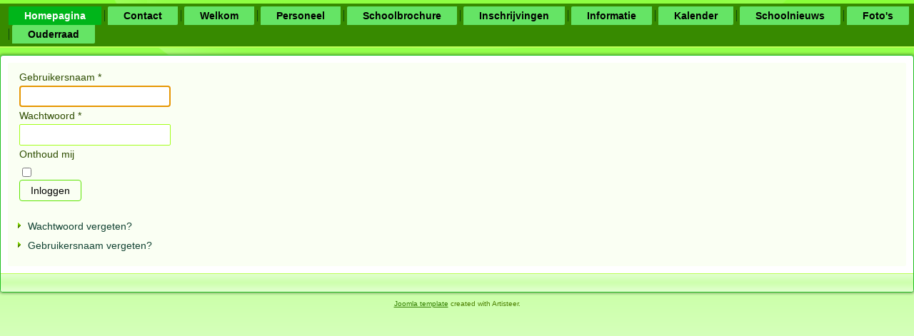

--- FILE ---
content_type: text/html; charset=utf-8
request_url: https://degraankorrel.be/index.php/component/users/?view=login&amp;return=aHR0cHM6Ly9kZWdyYWFua29ycmVsLmJlL2luZGV4LnBocC9zY2hvb2xuaWV1d3MvY2F0ZWdvcnkvNS1sYWdlcmUtc2Nob29sP3N0YXJ0PTA=&amp;Itemid=101
body_size: 2287
content:
<!DOCTYPE html>
<html dir="ltr" lang="nl-nl">
<head>
    <base href="https://degraankorrel.be/index.php/component/users/" />
	<meta http-equiv="content-type" content="text/html; charset=utf-8" />
	<meta name="description" content="VBS De Graankorrel Herselt Blauberg" />
	<meta name="generator" content="Joomla! - Open Source Content Management" />
	<title>GBS De Graankorrel - Blauberg (Herselt)</title>
	<link href="/plugins/system/jce/css/content.css?dc62b380d046d89016e5afcaba406620" rel="stylesheet" type="text/css" />
	<script type="application/json" class="joomla-script-options new">{"csrf.token":"0c9df1f604880387b62c22d6322a9a8c","system.paths":{"root":"","base":""},"system.keepalive":{"interval":840000,"uri":"\/index.php\/component\/ajax\/?format=json"},"joomla.jtext":{"JLIB_FORM_FIELD_INVALID":"Ongeldig veld:&#160"}}</script>
	<script src="/media/system/js/core.js?dc62b380d046d89016e5afcaba406620" type="text/javascript"></script>
	<!--[if lt IE 9]><script src="/media/system/js/polyfill.event.js?dc62b380d046d89016e5afcaba406620" type="text/javascript"></script><![endif]-->
	<script src="/media/system/js/keepalive.js?dc62b380d046d89016e5afcaba406620" type="text/javascript"></script>
	<script src="/media/jui/js/jquery.min.js?dc62b380d046d89016e5afcaba406620" type="text/javascript"></script>
	<script src="/media/jui/js/jquery-noconflict.js?dc62b380d046d89016e5afcaba406620" type="text/javascript"></script>
	<script src="/media/jui/js/jquery-migrate.min.js?dc62b380d046d89016e5afcaba406620" type="text/javascript"></script>
	<script src="/media/system/js/punycode.js?dc62b380d046d89016e5afcaba406620" type="text/javascript"></script>
	<script src="/media/system/js/validate.js?dc62b380d046d89016e5afcaba406620" type="text/javascript"></script>
	<!--[if lt IE 9]><script src="/media/system/js/html5fallback.js?dc62b380d046d89016e5afcaba406620" type="text/javascript"></script><![endif]-->
	<script src="/media/system/js/mootools-core.js?dc62b380d046d89016e5afcaba406620" type="text/javascript"></script>
	<script src="/media/system/js/mootools-more.js?dc62b380d046d89016e5afcaba406620" type="text/javascript"></script>

    <link rel="stylesheet" href="/templates/system/css/system.css" />
    <link rel="stylesheet" href="/templates/system/css/general.css" />

    <!-- Created by Artisteer v4.1.0.59782 -->
    
    
    <meta name="viewport" content="initial-scale = 1.0, maximum-scale = 1.0, user-scalable = no, width = device-width">

    <!--[if lt IE 9]><script src="https://html5shiv.googlecode.com/svn/trunk/html5.js"></script><![endif]-->
    <link rel="stylesheet" href="/templates/degraankorrel2020/css/template.css" media="screen">
    <!--[if lte IE 7]><link rel="stylesheet" href="/templates/degraankorrel2020/css/template.ie7.css" media="screen" /><![endif]-->
    <link rel="stylesheet" href="/templates/degraankorrel2020/css/template.responsive.css" media="all">


    <script>if ('undefined' != typeof jQuery) document._artxJQueryBackup = jQuery;</script>
    <script src="/templates/degraankorrel2020/jquery.js"></script>
    <script>jQuery.noConflict();</script>

    <script src="/templates/degraankorrel2020/script.js"></script>
        <script>if (document._artxJQueryBackup) jQuery = document._artxJQueryBackup;</script>
    <script src="/templates/degraankorrel2020/script.responsive.js"></script>
</head>
<body>

<div id="art-main">
<nav class="art-nav">
    <div class="art-nav-inner">
    
<ul class="art-hmenu"><li class="item-101 current active"><a class=" active" href="/index.php">Homepagina</a></li><li class="item-126"><a href="/index.php/contact">Contact</a></li><li class="item-127"><a href="/index.php/welkom">Welkom</a></li><li class="item-128"><a href="/index.php/personeel">Personeel</a></li><li class="item-129"><a href="/index.php/schoolbrochure">Schoolbrochure</a></li><li class="item-130"><a href="/index.php/inschrijvingen">Inschrijvingen</a></li><li class="item-138"><a href="/index.php/informatie">Informatie</a></li><li class="item-139"><a href="/index.php/kalender">Kalender</a></li><li class="item-239"><a href="/index.php/schoolnieuws">Schoolnieuws</a></li><li class="item-270 deeper parent"><a href="https://myalbum.com/folder/HgyR3UZYetR9" target="_blank">Foto's</a><ul><li class="item-826"><a href="https://myalbum.com/folder/HgyR3UZYetR9">2025-2026</a></li><li class="item-715"><a href="https://myalbum.com/folder/JVypMwHZkwzz/" target="_blank">2024-2025</a></li><li class="item-714"><a href="https://myalbum.com/folder/kuzG5U8fEMDa/" target="_blank">2023 - 2024</a></li><li class="item-716"><a href="https://myalbum.com/folder/LxMS2cSmBCLu/" target="_blank">2022-2023</a></li><li class="item-717"><a href="https://myalbum.com/folder/MU36ay5chDhX/" target="_blank">2021-2022</a></li></ul></li><li class="item-142"><a href="https://facebook.com/ouderraad.degraankorrel/" target="_blank">Ouderraad</a></li></ul> 
        </div>
    </nav>
<div class="art-sheet clearfix">
            <div class="art-layout-wrapper">
                <div class="art-content-layout">
                    <div class="art-content-layout-row">
                                                <div class="art-layout-cell art-content">
<article class="art-post art-messages"><div class="art-postcontent clearfix"><div id="system-message-container">
	</div>
</div></article><article class="art-post"><div class="art-postcontent clearfix"><div class="login">
						<form action="/index.php/component/users/?task=user.login&amp;Itemid=101" method="post" class="form-validate form-horizontal well">
		<fieldset>
			
<div class="control-group">
			<div class="control-label">
			<label id="username-lbl" for="username" class="required">
	Gebruikersnaam<span class="star">&#160;*</span></label>
					</div>
		<div class="controls">
		<input type="text" name="username" id="username"  value="" class="validate-username required" size="25"       required aria-required="true"   autofocus    />
	</div>
</div>

<div class="control-group">
			<div class="control-label">
			<label id="password-lbl" for="password" class="required">
	Wachtwoord<span class="star">&#160;*</span></label>
					</div>
		<div class="controls">
		<input
	type="password"
	name="password"
	id="password"
	value=""
	  class="validate-password required"   size="25" maxlength="99" required aria-required="true" />	</div>
</div>
										<div class="control-group">
					<div class="control-label">
						<label for="remember">
							Onthoud mij						</label>
					</div>
					<div class="controls">
						<input id="remember" type="checkbox" name="remember" class="inputbox" value="yes" />
					</div>
				</div>
						<div class="control-group">
				<div class="controls">
					<button type="submit" class="btn btn-primary art-button">
						Inloggen					</button>
				</div>
			</div>
						<input type="hidden" name="return" value="" />
			<input type="hidden" name="0c9df1f604880387b62c22d6322a9a8c" value="1" />		</fieldset>
	</form>
</div>
<div>
	<ul class="nav nav-tabs nav-stacked">
		<li>
			<a href="/index.php/component/users/?view=reset&amp;Itemid=101">
				Wachtwoord vergeten?			</a>
		</li>
		<li>
			<a href="/index.php/component/users/?view=remind&amp;Itemid=101">
				Gebruikersnaam vergeten?			</a>
		</li>
					</ul>
</div></div></article>


                        </div>
                    </div>
                </div>
            </div>

<footer class="art-footer">
<div class="art-content-layout-wrapper layout-item-0">
<div class="art-content-layout layout-item-1">
    <div class="art-content-layout-row">
    <div class="art-layout-cell layout-item-2" style="width: 100%">
        <p style="text-align: left;">     </p>
    </div>
    </div>
</div>
</div>

</footer>

    </div>
    <p class="art-page-footer">
        <span id="art-footnote-links"><a href="http://www.artisteer.com/?p=joomla_templates" target="_blank">Joomla template</a> created with Artisteer.</span>
    </p>
</div>



</body>
</html>